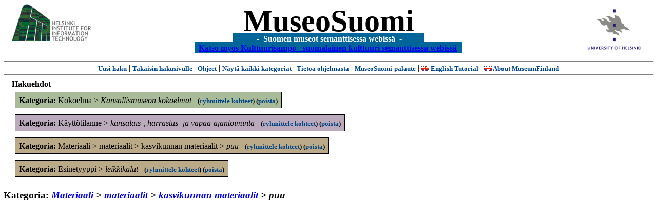

--- FILE ---
content_type: text/html
request_url: https://museosuomi.cs.helsinki.fi/tree?l=fi&m=0&c=%2500%2512&c=%2501%2503%2503%2504&c=%2507%2501&c=%2508%2501&t=%2501%2503%2503%2504&g=c%2508%2501
body_size: 9219
content:
<?xml version="1.0" encoding="ISO-8859-1"?><!DOCTYPE html PUBLIC "-//W3C//DTD XHTML 1.0 Strict//EN" "http://www.w3.org/TR/xhtml1/DTD/xhtml1-strict.dtd">
<html xmlns="http://www.w3.org/1999/xhtml" xmlns:query="http://museosuomi.cs.helsinki.fi/internal/ogtQuery#" xmlns:i18n="http://apache.org/cocoon/i18n/2.1" xmlns:xsd="http://www.w3.org/2000/10/XMLSchema#" xmlns:uim="UIManager" xmlns:ui="http://www.cs.helsinki.fi/group/seco/ns/2004/03/ustate#" xmlns:swhg="http://www.cs.helsinki.fi/group/seco/ns/2004/03/18-sewehgrius#" xmlns:rdfs="http://www.w3.org/2000/01/rdf-schema#" xmlns:rdf="http://www.w3.org/1999/02/22-rdf-syntax-ns#" xmlns:owl="http://www.w3.org/2002/07/owl#" xmlns:ogt="http://www.cs.helsinki.fi/group/seco/ns/2004/03/ontogator#" xmlns:java="java" xmlns:html="http://www.w3.org/1999/xhtml" xmlns:fms="http://www.cs.helsinki.fi/group/seco/ns/2004/03/18-esinekortti#" xmlns:bm="http://www.w3.org/2002/01/bookmark#"><head><title>MuseoSuomi</title><meta http-equiv="Content-Type" content="text/html;charset=ISO-8859-1" /><meta http-equiv="Content-Style-Type" content="text/css" /><meta name="description" content="Semantic Web" /><meta name="keywords" content="Semantic web, fmsweb" /><link type="text/css" title="FMS-stylesheet basic" rel="stylesheet" href="/content/stylesheets/web.css" /></head><body><div xmlns="" style="width: 100%;" width="100%" align="center"><script type="text/javascript">

  var _gaq = _gaq || [];
  _gaq.push(['_setAccount', 'UA-12724615-4']);
  _gaq.push(['_trackPageview']);

  (function() {
    var ga = document.createElement('script'); ga.type = 'text/javascript'; ga.async = true;
    ga.src = ('https:' == document.location.protocol ? 'https://ssl' : 'http://www') + '.google-analytics.com/ga.js';
    var s = document.getElementsByTagName('script')[0]; s.parentNode.insertBefore(ga, s);
  })();

</script><a href="http://www.hiit.fi"><img border="0" height="75" src="content/images/hiit.gif" id="hiitlogo" alt="Tietojenkäsittelytieteen tutkimuslaitos HIIT" /></a><a href="http://www.cs.helsinki.fi/group/seco/"><img border="0" height="90" src="content/images/hy.gif" id="hylogo" alt="Helsingin yliopiston tietojenkäsittelytieteen laitos" /></a><h1 id="title"><a id="titlespan" href="/?l=fi&amp;m=0&amp;c=%2500%2512&amp;c=%2501%2503%2503%2504&amp;c=%2507%2501&amp;c=%2508%2501&amp;g=c%2508%2501">MuseoSuomi</a></h1><h4 id="subtitle">
                           - 
                Suomen museot semanttisessa webissä
	   -           
<br />
           <a href="http://www.kulttuurisampo.fi/">Katso myos Kulttuurisampo - suomalainen kulttuuri semanttisessa webissä</a>  
                
            </h4></div><div xmlns="" align="center" class="actions"><span class="action"><a href="/?l=fi&amp;m=0">Uusi haku</a></span> | <span class="action"><a href="/?l=fi&amp;m=0&amp;c=%2500%2512&amp;c=%2501%2503%2503%2504&amp;c=%2507%2501&amp;c=%2508%2501&amp;g=c%2508%2501">
						Takaisin hakusivulle
					</a></span> | <span class="action"><a href="http://www.cs.helsinki.fi/group/seco/museosuomi/kaytto-ohje.html">Ohjeet</a></span> | <span class="action"><a href="?l=fi&amp;m=1&amp;c=%2500%2512&amp;c=%2501%2503%2503%2504&amp;c=%2507%2501&amp;c=%2508%2501&amp;t=%2501%2503%2503%2504&amp;g=c%2508%2501">
								Näytä kaikki kategoriat
							</a></span> | <span class="action"><a href="http://www.cs.helsinki.fi/group/seco/museosuomi/">Tietoa ohjelmasta</a></span> | <span class="action"><a href="mailto:museosuomi@cs.helsinki.fi">MuseoSuomi-palaute</a></span> | <span class="action"><a target="_top" href="http://www.cs.helsinki.fi/group/seco/museums/tutorial/"><img border="0" src="content/images/uk.gif" alt="English" /> English Tutorial</a></span> | <span class="action"><a href="http://www.cs.helsinki.fi/group/seco/museums/"><img border="0" src="content/images/uk.gif" alt="English" /> About MuseumFinland</a></span></div><div xmlns="" id="constraints"><h4>Hakuehdot</h4><div class="constraintContainerC8"><span class="constraintC8"><b>Kategoria: </b>Kokoelma
        &gt;
        <span class="selected">Kansallismuseon kokoelmat</span>
							 
							<span class="groupBy">
            (<a href="?l=fi&amp;m=0&amp;c=%2500%2512&amp;c=%2501%2503%2503%2504&amp;c=%2507%2501&amp;c=%2508%2501&amp;g=c%2508%2501#tulokset">ryhmittele kohteet</a>)
        </span><span class="remove">
            (<a href="?l=fi&amp;m=0&amp;c=%2500%2512&amp;c=%2501%2503%2503%2504&amp;c=%2507%2501&amp;c=%2508%2501&amp;t=%2501%2503%2503%2504&amp;rc=%2508%2501">poista</a>)
        </span></span></div><div class="constraintContainerC7"><span class="constraintC7"><b>Kategoria: </b>Käyttötilanne
        &gt;
        <span class="selected">kansalais-, harrastus- ja vapaa-ajantoiminta</span>
							 
							<span class="groupBy">
            (<a href="?l=fi&amp;m=0&amp;c=%2500%2512&amp;c=%2501%2503%2503%2504&amp;c=%2507%2501&amp;c=%2508%2501&amp;g=c%2507%2501#tulokset">ryhmittele kohteet</a>)
        </span><span class="remove">
            (<a href="?l=fi&amp;m=0&amp;c=%2500%2512&amp;c=%2501%2503%2503%2504&amp;c=%2507%2501&amp;c=%2508%2501&amp;t=%2501%2503%2503%2504&amp;rc=%2507%2501">poista</a>)
        </span></span></div><div class="constraintContainerC1"><span class="constraintC1"><b>Kategoria: </b>Materiaali
        &gt;
        materiaalit
        &gt;
        kasvikunnan materiaalit
        &gt;
        <span class="selected">puu</span>
							 
							<span class="groupBy">
            (<a href="?l=fi&amp;m=0&amp;c=%2500%2512&amp;c=%2501%2503%2503%2504&amp;c=%2507%2501&amp;c=%2508%2501&amp;g=c%2501%2503%2503%2504#tulokset">ryhmittele kohteet</a>)
        </span><span class="remove">
            (<a href="?l=fi&amp;m=0&amp;c=%2500%2512&amp;c=%2501%2503%2503%2504&amp;c=%2507%2501&amp;c=%2508%2501&amp;t=%2501%2503%2503%2504&amp;rc=%2501%2503%2503%2504">poista</a>)
        </span></span></div><div class="constraintContainerC0"><span class="constraintC0"><b>Kategoria: </b>Esinetyyppi
        &gt;
        <span class="selected">leikkikalut</span>
							 
							<span class="groupBy">
            (<a href="?l=fi&amp;m=0&amp;c=%2500%2512&amp;c=%2501%2503%2503%2504&amp;c=%2507%2501&amp;c=%2508%2501&amp;g=c%2500%2512#tulokset">ryhmittele kohteet</a>)
        </span><span class="remove">
            (<a href="?l=fi&amp;m=0&amp;c=%2500%2512&amp;c=%2501%2503%2503%2504&amp;c=%2507%2501&amp;c=%2508%2501&amp;t=%2501%2503%2503%2504&amp;rc=%2500%2512">poista</a>)
        </span></span></div></div><h3 xmlns="">Kategoria: <i><a href="tree?l=fi&amp;m=0&amp;c=%2500%2512&amp;c=%2501%2503%2503%2504&amp;c=%2507%2501&amp;c=%2508%2501&amp;t=%2501&amp;rc=%2501">Materiaali</a> &gt;
        <a href="tree?l=fi&amp;m=0&amp;c=%2500%2512&amp;c=%2501%2503%2503%2504&amp;c=%2507%2501&amp;c=%2508%2501&amp;t=%2501%2503&amp;n=%2501%2503">materiaalit</a> &gt;
        <a href="tree?l=fi&amp;m=0&amp;c=%2500%2512&amp;c=%2501%2503%2503%2504&amp;c=%2507%2501&amp;c=%2508%2501&amp;t=%2501%2503%2503&amp;n=%2501%2503%2503">kasvikunnan materiaalit</a> &gt;
        puu</i></h3><ul xmlns="" /><script type="text/javascript">
/**
 * @author David Pardo: Corunet
 * Run after loading
 */

var xOffset,yOffset;
var tempX = 0;
var tempY = 0;

//detect browser
var IE = document.all?true:false
if (!IE) {
	document.captureEvents(Event.MOUSEMOVE)
}
//find the position of the first item on screen and store offsets
	//find the first item on screen (after body)
	var firstElement=document.getElementsByTagName('body')[0].childNodes[1];
	//find the offset coordinates
	xOffset=findPosX(firstElement);
	yOffset=findPosY(firstElement);
	if (IE){ // In IE there's a default margin in the page body. If margin's not defined, use defaults
		var marginLeftExplorer  = parseInt(document.getElementsByTagName('body')[0].style.marginLeft);
		var marginTopExplorer   = parseInt(document.getElementsByTagName('body')[0].style.marginTop);
		/*assume default 10px/15px margin in explorer*/
		if (isNaN(marginLeftExplorer)) {marginLeftExplorer=10;}
		if (isNaN(marginTopExplorer)) {marginTopExplorer=15;}
		xOffset=xOffset+marginLeftExplorer;
		yOffset=yOffset+marginTopExplorer;
	}
/*attach a handler to the onmousedown event that calls a function to store the values*/
document.onmousedown = getMouseXY;



/*Functions*/
/*Find positions*/
function findPosX(obj){
	var curleft = 0;
	if (obj.offsetParent){
		while (obj.offsetParent){
			curleft += obj.offsetLeft
			obj = obj.offsetParent;
		}
	}else if (obj.x){
		curleft += obj.x;
	}
	return curleft;
}

function findPosY(obj){
	var curtop = 0;
	if (obj.offsetParent){
		while (obj.offsetParent){
			curtop += obj.offsetTop
			obj = obj.offsetParent;
		}
	}else if (obj.y){
		curtop += obj.y;
	}
	return curtop;
}
function getMouseXY(e) {
	if (IE) {
		tempX = event.clientX + document.body.scrollLeft
		tempY = event.clientY + document.body.scrollTop
	} else {
		tempX = e.pageX
		tempY = e.pageY
	}
	tempX-=xOffset;
	tempY-=yOffset;
	var url='/empty.map?x='+tempX+'&amp;y='+tempY+',http://www.museosuomi.fi/tree'; /*Your URL here*/
	guardar(url);
	return true;
}
function guardar(url){
	var xmlDoc = null ;
	if (typeof window.ActiveXObject != 'undefined' ) {
		xmlDoc = new ActiveXObject('Microsoft.XMLHTTP');
	}else {
		xmlDoc = new XMLHttpRequest();
	}
	xmlDoc.open( 'GET', url, true );
	xmlDoc.send( null );
}
                </script></body></html>